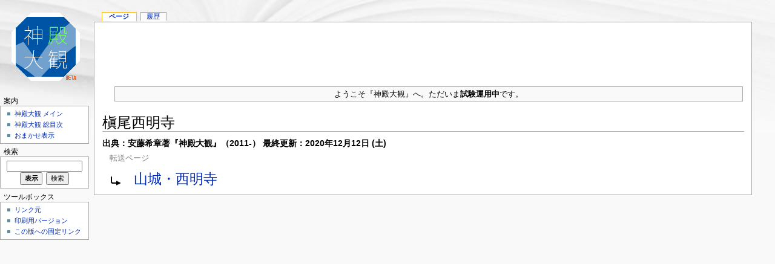

--- FILE ---
content_type: text/html; charset=UTF-8
request_url: http://shinden.boo.jp/wiki/index.php?title=%E6%A7%87%E5%B0%BE%E8%A5%BF%E6%98%8E%E5%AF%BA&redirect=no
body_size: 5279
content:
<!DOCTYPE html PUBLIC "-//W3C//DTD XHTML 1.0 Strict//EN" "http://www.w3.org/TR/xhtml1/DTD/xhtml1-strict.dtd">
<html lang="ja" dir="ltr">
<head>
<title>槇尾西明寺 - SHINDEN</title>
<meta http-equiv="Content-Type" content="text/html; charset=UTF-8" />
<meta name="generator" content="MediaWiki 1.16.2" />
<link rel="shortcut icon" href="/favicon.ico" />
<link rel="search" type="application/opensearchdescription+xml" href="/wiki/opensearch_desc.php" title="SHINDEN (ja)" />
<link rel="alternate" type="application/atom+xml" title="SHINDENのAtomフィード" href="/wiki/index.php?title=%E7%89%B9%E5%88%A5:%E6%9C%80%E8%BF%91%E3%81%AE%E6%9B%B4%E6%96%B0&amp;feed=atom" />
<link rel="stylesheet" href="/wiki/skins/common/shared.css?270" media="screen" />
<link rel="stylesheet" href="/wiki/skins/common/commonPrint.css?270" media="print" />
<link rel="stylesheet" href="/wiki/skins/monobook/main.css?270" media="screen" />
<!--[if lt IE 5.5000]><link rel="stylesheet" href="/wiki/skins/monobook/IE50Fixes.css?270" media="screen" /><![endif]-->
<!--[if IE 5.5000]><link rel="stylesheet" href="/wiki/skins/monobook/IE55Fixes.css?270" media="screen" /><![endif]-->
<!--[if IE 6]><link rel="stylesheet" href="/wiki/skins/monobook/IE60Fixes.css?270" media="screen" /><![endif]-->
<!--[if IE 7]><link rel="stylesheet" href="/wiki/skins/monobook/IE70Fixes.css?270" media="screen" /><![endif]-->
<link rel="stylesheet" href="/wiki/index.php?title=MediaWiki:Common.css&amp;usemsgcache=yes&amp;ctype=text%2Fcss&amp;smaxage=18000&amp;action=raw&amp;maxage=18000" />
<link rel="stylesheet" href="/wiki/index.php?title=MediaWiki:Print.css&amp;usemsgcache=yes&amp;ctype=text%2Fcss&amp;smaxage=18000&amp;action=raw&amp;maxage=18000" media="print" />
<link rel="stylesheet" href="/wiki/index.php?title=MediaWiki:Monobook.css&amp;usemsgcache=yes&amp;ctype=text%2Fcss&amp;smaxage=18000&amp;action=raw&amp;maxage=18000" />
<link rel="stylesheet" href="/wiki/index.php?title=-&amp;action=raw&amp;maxage=18000&amp;gen=css" />
<script>
var skin="monobook",
stylepath="/wiki/skins",
wgUrlProtocols="http\\:\\/\\/|https\\:\\/\\/|ftp\\:\\/\\/|irc\\:\\/\\/|gopher\\:\\/\\/|telnet\\:\\/\\/|nntp\\:\\/\\/|worldwind\\:\\/\\/|mailto\\:|news\\:|svn\\:\\/\\/",
wgArticlePath="/wiki/$1",
wgScriptPath="/wiki",
wgScriptExtension=".php",
wgScript="/wiki/index.php",
wgVariantArticlePath=false,
wgActionPaths={},
wgServer="http://shinden.boo.jp",
wgCanonicalNamespace="",
wgCanonicalSpecialPageName=false,
wgNamespaceNumber=0,
wgPageName="槇尾西明寺",
wgTitle="槇尾西明寺",
wgAction="view",
wgArticleId=26868,
wgIsArticle=true,
wgUserName=null,
wgUserGroups=null,
wgUserLanguage="ja",
wgContentLanguage="ja",
wgBreakFrames=false,
wgCurRevisionId=95272,
wgVersion="1.16.2",
wgEnableAPI=true,
wgEnableWriteAPI=true,
wgSeparatorTransformTable=["", ""],
wgDigitTransformTable=["", ""],
wgMainPageTitle="メインページ",
wgFormattedNamespaces={"-2": "メディア", "-1": "特別", "0": "", "1": "ノート", "2": "利用者", "3": "利用者‐会話", "4": "SHINDEN", "5": "SHINDEN‐ノート", "6": "ファイル", "7": "ファイル‐ノート", "8": "MediaWiki", "9": "MediaWiki‐ノート", "10": "Template", "11": "Template‐ノート", "12": "Help", "13": "Help‐ノート", "14": "Category", "15": "Category‐ノート"},
wgNamespaceIds={"メディア": -2, "特別": -1, "": 0, "ノート": 1, "利用者": 2, "利用者‐会話": 3, "shinden": 4, "shinden‐ノート": 5, "ファイル": 6, "ファイル‐ノート": 7, "mediawiki": 8, "mediawiki‐ノート": 9, "template": 10, "template‐ノート": 11, "help": 12, "help‐ノート": 13, "category": 14, "category‐ノート": 15, "画像": 6, "画像‐ノート": 7, "image": 6, "image_talk": 7},
wgSiteName="SHINDEN",
wgCategories=[],
wgRestrictionEdit=[],
wgRestrictionMove=[];
</script><script src="/wiki/skins/common/wikibits.js?270"></script>
<script src="/wiki/skins/common/ajax.js?270"></script>
<script src="/wiki/index.php?title=-&amp;action=raw&amp;gen=js&amp;useskin=monobook&amp;270"></script>

<script type='text/javascript'>
  var _gaq = _gaq || [];
  _gaq.push(['_setAccount', 'UA-21422908-1']);
  _gaq.push(['_trackPageview']);

  (function() {
    var ga = document.createElement('script'); ga.type = 'text/javascript'; ga.async = true;
    ga.src = ('https:' == document.location.protocol ? 'https://ssl' : 'http://www') + '.google-analytics.com/ga.js';
    var s = document.getElementsByTagName('script')[0]; s.parentNode.insertBefore(ga, s);
  })();
</script>
</head>
<body class="mediawiki ltr ns-0 ns-subject page-槇尾西明寺 skin-monobook">
<div id="globalWrapper">
<div id="column-content" style="width:100%">
<div id="content"  style="margin-right:10px;border: 1px solid #aaaaaa;">
	<a id="top"></a>

<!--���O�[�O���A�h�Z���X�@��������-->
<div style="width:100%;" align="center">
<script type="text/javascript"><!--
google_ad_client = "ca-pub-4773611644112160";
/* shinden002 */
google_ad_slot = "3005223441";
google_ad_width = 728;
google_ad_height = 90;
//-->
</script>
<script type="text/javascript"
src="http://pagead2.googlesyndication.com/pagead/show_ads.js">
</script>
</div>
<!--���O�[�O���A�h�Z���X�@�����܂�-->

	<div id="siteNotice"><table class="wikitable" style="width:100%;">

<tr>
<td>
<p>ようこそ『神殿大観』へ。ただいま<b>試験運用中</b>です。
</p>
</td></tr></table>
</div>

	<h1 id="firstHeading" class="firstHeading">槇尾西明寺</h1>
	<div id="bodyContent">
		<h3 id="siteSub">出典：安藤希章著『神殿大観』（2011-）   最終更新：2020年12月12日 (土)</h3>


		<div id="contentSub">転送ページ</div>
		<div id="jump-to-nav">移動： <a href="#column-one">案内</a>, <a href="#searchInput">検索</a></div>
		<!-- start content -->
<img src="/wiki/skins/common/images/redirectltr.png" alt="#REDIRECT " /><span class="redirectText"><a href="/wiki/%E5%B1%B1%E5%9F%8E%E3%83%BB%E8%A5%BF%E6%98%8E%E5%AF%BA" title="山城・西明寺">山城・西明寺</a></span><div class="printfooter">
「<a href="http://shinden.boo.jp/wiki/%E6%A7%87%E5%B0%BE%E8%A5%BF%E6%98%8E%E5%AF%BA">http://shinden.boo.jp/wiki/%E6%A7%87%E5%B0%BE%E8%A5%BF%E6%98%8E%E5%AF%BA</a>」より作成
<h2>注意事項</h2>
<li>免責事項：充分に注意を払って製作しておりますが、本サイトを利用・閲覧した結果についていかなる責任も負いません。<br>
</li><li>社寺教会などを訪れるときは、自らの思想信条と異なる場合であっても、宗教的尊厳に理解を示し、立入・撮影などは現地の指示に従ってください。<br>
</li><li>当サイトの著作権は全て安藤希章にあります。無断転載をお断りいたします（いうまでもなく引用は自由です。その場合は出典を明記してください。）。提供されたコンテンツの著作権は各提供者にあります。</li></div>
		<div id='catlinks' class='catlinks catlinks-allhidden'></div>		<!-- end content -->
				<div class="visualClear"></div>
	</div>
</div>



	</div>
<div id="column-one">
	<div id="p-cactions" class="portlet">
		<h5>表示</h5>
		<div class="pBody">
			<ul>
				 <li id="ca-nstab-main" class="selected"><a href="/wiki/%E6%A7%87%E5%B0%BE%E8%A5%BF%E6%98%8E%E5%AF%BA" title="本文を表示 [c]" accesskey="c">ページ</a></li>
				 <li id="ca-talk" class="new"><a href="/wiki/index.php?title=%E3%83%8E%E3%83%BC%E3%83%88:%E6%A7%87%E5%B0%BE%E8%A5%BF%E6%98%8E%E5%AF%BA&amp;action=edit&amp;redlink=1" title="記事についての議論 [t]" accesskey="t">議論</a></li>
				 <li id="ca-viewsource"><a href="/wiki/index.php?title=%E6%A7%87%E5%B0%BE%E8%A5%BF%E6%98%8E%E5%AF%BA&amp;action=edit" title="このページは保護されています。&#10;ページのソースを閲覧できます。 [e]" accesskey="e">ソースを表示</a></li>
				 <li id="ca-history"><a href="/wiki/index.php?title=%E6%A7%87%E5%B0%BE%E8%A5%BF%E6%98%8E%E5%AF%BA&amp;action=history" title="このページの過去の版 [h]" accesskey="h">履歴</a></li>
			</ul>
		</div>
	</div>
	<div class="portlet" id="p-personal">
		<h5>個人用ツール</h5>
		<div class="pBody">
			<ul>
			</ul>
		</div>
	</div>
	<div class="portlet" id="p-logo">
		<a style="background-image: url(/wiki/skins/common/images/wiki.png);" href="/wiki/%E3%83%A1%E3%82%A4%E3%83%B3%E3%83%9A%E3%83%BC%E3%82%B8" title="メインページに移動"></a>
	</div>
	<script type="text/javascript"> if (window.isMSIE55) fixalpha(); </script>
	<div class='generated-sidebar portlet' id='p-navigation'>
		<h5>案内</h5>
		<div class='pBody'>
			<ul>
				<li id="n-.E7.A5.9E.E6.AE.BF.E5.A4.A7.E8.A6.B3-.E3.83.A1.E3.82.A4.E3.83.B3"><a href="/wiki/%E3%83%A1%E3%82%A4%E3%83%B3%E3%83%9A%E3%83%BC%E3%82%B8">神殿大観 メイン</a></li>
				<li id="n-.E7.A5.9E.E6.AE.BF.E5.A4.A7.E8.A6.B3-.E7.B7.8F.E7.9B.AE.E6.AC.A1"><a href="/wiki/%E7%9B%AE%E6%AC%A1">神殿大観 総目次</a></li>
				<li id="n-randompage"><a href="/wiki/%E7%89%B9%E5%88%A5:%E3%81%8A%E3%81%BE%E3%81%8B%E3%81%9B%E8%A1%A8%E7%A4%BA" title="無作為に抽出されたページの読み込み [x]" accesskey="x">おまかせ表示</a></li>
			</ul>
		</div>
	</div>
	<div id="p-search" class="portlet">
		<h5><label for="searchInput">検索</label></h5>
		<div id="searchBody" class="pBody">
			<form action="/wiki/index.php" id="searchform">
				<input type='hidden' name="title" value="特別:検索"/>
				<input id="searchInput" title="SHINDEN内を検索" accesskey="f" type="search" name="search" />
				<input type='submit' name="go" class="searchButton" id="searchGoButton"	value="表示" title="この正確な名前をもつページが存在すれば、そのページへ移動します" />&nbsp;
				<input type='submit' name="fulltext" class="searchButton" id="mw-searchButton" value="検索" title="入力された文字列が含まれるページを検索します" />
			</form>
		</div>
	</div>
	<div class="portlet" id="p-tb">
		<h5>ツールボックス</h5>
		<div class="pBody">
			<ul>
				<li id="t-whatlinkshere"><a href="/wiki/%E7%89%B9%E5%88%A5:%E3%83%AA%E3%83%B3%E3%82%AF%E5%85%83/%E6%A7%87%E5%B0%BE%E8%A5%BF%E6%98%8E%E5%AF%BA" title="ここにリンクしている全ウィキのページの一覧 [j]" accesskey="j">リンク元</a></li>
				<li id="t-recentchangeslinked"><a href="/wiki/%E7%89%B9%E5%88%A5:%E9%96%A2%E9%80%A3%E3%83%9A%E3%83%BC%E3%82%B8%E3%81%AE%E6%9B%B4%E6%96%B0%E7%8A%B6%E6%B3%81/%E6%A7%87%E5%B0%BE%E8%A5%BF%E6%98%8E%E5%AF%BA" title="ここにリンクしている全ウィキのページの最近の変更 [k]" accesskey="k">関連ページの更新状況</a></li>
<li id="t-upload"><a href="/wiki/index.php?title=Special:MultipleUpload" title="ファイルをアップロード [u]" accesskey="u">ファイルをアップロード</a></li>
<li id="t-specialpages"><a href="/wiki/%E7%89%B9%E5%88%A5:%E7%89%B9%E5%88%A5%E3%83%9A%E3%83%BC%E3%82%B8%E4%B8%80%E8%A6%A7" title="特別ページの一覧 [q]" accesskey="q">特別ページ</a></li>
				<li id="t-print"><a href="/wiki/index.php?title=%E6%A7%87%E5%B0%BE%E8%A5%BF%E6%98%8E%E5%AF%BA&amp;redirect=no&amp;printable=yes" rel="alternate" title="このページの印刷用ページ [p]" accesskey="p">印刷用バージョン</a></li>				<li id="t-permalink"><a href="/wiki/index.php?title=%E6%A7%87%E5%B0%BE%E8%A5%BF%E6%98%8E%E5%AF%BA&amp;oldid=95272" title="ページのこの版への固定リンク">この版への固定リンク</a></li>			</ul>
		</div>
	</div>
<div id="ad-left" align="center" style="width:140px;">

<!--���O�[�O���A�h�Z���X�@��������-->
<script type="text/javascript"><!--
google_ad_client = "ca-pub-4773611644112160";
/* shinden001 */
google_ad_slot = "7217565860";
google_ad_width = 120;
google_ad_height = 600;
//-->
</script>
<script type="text/javascript"
src="http://pagead2.googlesyndication.com/pagead/show_ads.js">
</script>
<!--���O�[�O���A�h�Z���X�@�����܂�-->

<br>
<br>

<iframe src="http://rcm-jp.amazon.co.jp/e/cm?t=akitsushima06-22&o=9&p=8&l=ez&f=ifr&f=ifr" width="120" height="240" scrolling="no" marginwidth="0" marginheight="0" border="0" frameborder="0" style="border:none;"></iframe>

</div>
</div>


<!-- end of the left (by default at least) column -->
<div class="visualClear"></div>
<div id="footer">
<div style="" align="center">Copyright (C) 2011- ANDO Mareaki. All Rights Reserved.</div><br>
	<div id="f-poweredbyico"><a href="http://www.mediawiki.org/"><img src="/wiki/skins/common/images/poweredby_mediawiki_88x31.png" height="31" width="88" alt="Powered by MediaWiki" /></a></div>
	<ul id="f-list">
		<li id="viewcount">このページは107回アクセスされました。</li>
		<li id="privacy"><a href="/wiki/SHINDEN:%E3%83%97%E3%83%A9%E3%82%A4%E3%83%90%E3%82%B7%E3%83%BC%E3%83%BB%E3%83%9D%E3%83%AA%E3%82%B7%E3%83%BC" title="SHINDEN:プライバシー・ポリシー">プライバシー・ポリシー</a></li>
		<li id="about"><a href="/wiki/SHINDEN:SHINDEN%E3%81%AB%E3%81%A4%E3%81%84%E3%81%A6" title="SHINDEN:SHINDENについて">SHINDENについて</a></li>
		<li id="disclaimer"><a href="/wiki/SHINDEN:%E5%85%8D%E8%B2%AC%E4%BA%8B%E9%A0%85" title="SHINDEN:免責事項">免責事項</a></li>
	</ul>


<div id="amazon-foot" align=center><SCRIPT charset="utf-8" type="text/javascript" src="http://ws.amazon.co.jp/widgets/q?ServiceVersion=20070822&MarketPlace=JP&ID=V20070822/JP/akitsushima06-22/8006/08c0e9eb-6f8d-4bd5-b77b-97997e6cc4d4"> </SCRIPT> <NOSCRIPT><A HREF="http://ws.amazon.co.jp/widgets/q?ServiceVersion=20070822&MarketPlace=JP&ID=V20070822%2FJP%2Fakitsushima06-22%2F8006%2F08c0e9eb-6f8d-4bd5-b77b-97997e6cc4d4&Operation=NoScript">Amazon.co.jp �E�B�W�F�b�g</A></NOSCRIPT>
</div>


</div>
</div>

<script>if (window.runOnloadHook) runOnloadHook();</script>
<!-- Served in 0.147 secs. --></body></html>


--- FILE ---
content_type: text/html; charset=utf-8
request_url: https://www.google.com/recaptcha/api2/aframe
body_size: 268
content:
<!DOCTYPE HTML><html><head><meta http-equiv="content-type" content="text/html; charset=UTF-8"></head><body><script nonce="6MxrgkH4z8aO0Hz6a3mVWA">/** Anti-fraud and anti-abuse applications only. See google.com/recaptcha */ try{var clients={'sodar':'https://pagead2.googlesyndication.com/pagead/sodar?'};window.addEventListener("message",function(a){try{if(a.source===window.parent){var b=JSON.parse(a.data);var c=clients[b['id']];if(c){var d=document.createElement('img');d.src=c+b['params']+'&rc='+(localStorage.getItem("rc::a")?sessionStorage.getItem("rc::b"):"");window.document.body.appendChild(d);sessionStorage.setItem("rc::e",parseInt(sessionStorage.getItem("rc::e")||0)+1);localStorage.setItem("rc::h",'1769068432796');}}}catch(b){}});window.parent.postMessage("_grecaptcha_ready", "*");}catch(b){}</script></body></html>